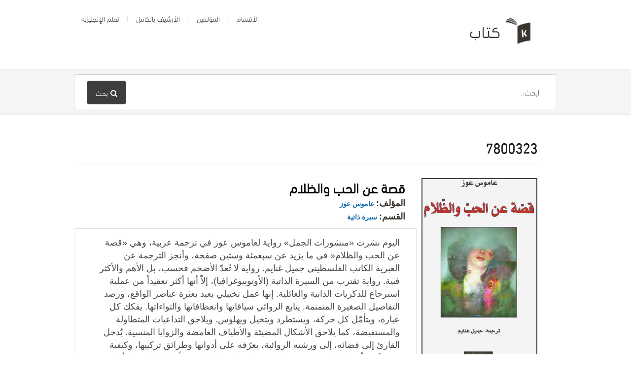

--- FILE ---
content_type: text/html; charset=UTF-8
request_url: https://www.ktaab.com/bookstag/7800323/
body_size: 10283
content:
<!DOCTYPE html>
<html dir="rtl" lang="ar">

<head> 

<script async custom-element="amp-ad" src="https://cdn.ampproject.org/v0/amp-ad-0.1.js"></script>

  <meta charset="UTF-8" />
  <meta name="viewport" content="width=device-width">
  <meta name="format-detection" content="telephone=no">
  <meta http-equiv="X-UA-Compatible" content="IE=Edge"/>
  <title>7800323 - كتاب</title>

		<!-- All in One SEO 4.5.4 - aioseo.com -->
		<meta name="robots" content="noindex, max-snippet:-1, max-image-preview:large, max-video-preview:-1" />
		<meta name="google-site-verification" content="OgDzs_eLby4TW4BbJEulm7mijp7MMnzYIPp_tm2B-7k" />
		<meta name="msvalidate.01" content="0DF04BC21D5C90B8C28E86F3579EE5DD" />
		<link rel="canonical" href="https://www.ktaab.com/" />
		<meta name="generator" content="All in One SEO (AIOSEO) 4.5.4" />
		<script type="application/ld+json" class="aioseo-schema">
			{"@context":"https:\/\/schema.org","@graph":[{"@type":"BreadcrumbList","@id":"https:\/\/www.ktaab.com\/#breadcrumblist","itemListElement":[{"@type":"ListItem","@id":"https:\/\/www.ktaab.com\/#listItem","position":1,"name":"\u0627\u0644\u0631\u0626\u064a\u0633\u064a\u0629","item":"https:\/\/www.ktaab.com\/","nextItem":"https:\/\/www.ktaab.com\/#listItem"},{"@type":"ListItem","@id":"https:\/\/www.ktaab.com\/#listItem","position":2,"name":"7800323","previousItem":"https:\/\/www.ktaab.com\/#listItem"}]},{"@type":"Organization","@id":"https:\/\/www.ktaab.com\/#organization","name":"Ktaab.com","url":"https:\/\/www.ktaab.com\/"},{"@type":"WebPage","@id":"https:\/\/www.ktaab.com\/#webpage","url":"https:\/\/www.ktaab.com\/","name":"7800323 - \u0643\u062a\u0627\u0628","inLanguage":"ar","isPartOf":{"@id":"https:\/\/www.ktaab.com\/#website"},"breadcrumb":{"@id":"https:\/\/www.ktaab.com\/#breadcrumblist"}},{"@type":"WebSite","@id":"https:\/\/www.ktaab.com\/#website","url":"https:\/\/www.ktaab.com\/","name":"\u0643\u062a\u0627\u0628","inLanguage":"ar","publisher":{"@id":"https:\/\/www.ktaab.com\/#organization"}}]}
		</script>
		<!-- All in One SEO -->

<link rel='dns-prefetch' href='//fonts.googleapis.com' />
		<!-- This site uses the Google Analytics by MonsterInsights plugin v8.23.1 - Using Analytics tracking - https://www.monsterinsights.com/ -->
		<!-- Note: MonsterInsights is not currently configured on this site. The site owner needs to authenticate with Google Analytics in the MonsterInsights settings panel. -->
					<!-- No tracking code set -->
				<!-- / Google Analytics by MonsterInsights -->
		<script type="text/javascript">
/* <![CDATA[ */
window._wpemojiSettings = {"baseUrl":"https:\/\/s.w.org\/images\/core\/emoji\/14.0.0\/72x72\/","ext":".png","svgUrl":"https:\/\/s.w.org\/images\/core\/emoji\/14.0.0\/svg\/","svgExt":".svg","source":{"concatemoji":"https:\/\/www.ktaab.com\/wp-includes\/js\/wp-emoji-release.min.js?ver=6.4.7"}};
/*! This file is auto-generated */
!function(i,n){var o,s,e;function c(e){try{var t={supportTests:e,timestamp:(new Date).valueOf()};sessionStorage.setItem(o,JSON.stringify(t))}catch(e){}}function p(e,t,n){e.clearRect(0,0,e.canvas.width,e.canvas.height),e.fillText(t,0,0);var t=new Uint32Array(e.getImageData(0,0,e.canvas.width,e.canvas.height).data),r=(e.clearRect(0,0,e.canvas.width,e.canvas.height),e.fillText(n,0,0),new Uint32Array(e.getImageData(0,0,e.canvas.width,e.canvas.height).data));return t.every(function(e,t){return e===r[t]})}function u(e,t,n){switch(t){case"flag":return n(e,"\ud83c\udff3\ufe0f\u200d\u26a7\ufe0f","\ud83c\udff3\ufe0f\u200b\u26a7\ufe0f")?!1:!n(e,"\ud83c\uddfa\ud83c\uddf3","\ud83c\uddfa\u200b\ud83c\uddf3")&&!n(e,"\ud83c\udff4\udb40\udc67\udb40\udc62\udb40\udc65\udb40\udc6e\udb40\udc67\udb40\udc7f","\ud83c\udff4\u200b\udb40\udc67\u200b\udb40\udc62\u200b\udb40\udc65\u200b\udb40\udc6e\u200b\udb40\udc67\u200b\udb40\udc7f");case"emoji":return!n(e,"\ud83e\udef1\ud83c\udffb\u200d\ud83e\udef2\ud83c\udfff","\ud83e\udef1\ud83c\udffb\u200b\ud83e\udef2\ud83c\udfff")}return!1}function f(e,t,n){var r="undefined"!=typeof WorkerGlobalScope&&self instanceof WorkerGlobalScope?new OffscreenCanvas(300,150):i.createElement("canvas"),a=r.getContext("2d",{willReadFrequently:!0}),o=(a.textBaseline="top",a.font="600 32px Arial",{});return e.forEach(function(e){o[e]=t(a,e,n)}),o}function t(e){var t=i.createElement("script");t.src=e,t.defer=!0,i.head.appendChild(t)}"undefined"!=typeof Promise&&(o="wpEmojiSettingsSupports",s=["flag","emoji"],n.supports={everything:!0,everythingExceptFlag:!0},e=new Promise(function(e){i.addEventListener("DOMContentLoaded",e,{once:!0})}),new Promise(function(t){var n=function(){try{var e=JSON.parse(sessionStorage.getItem(o));if("object"==typeof e&&"number"==typeof e.timestamp&&(new Date).valueOf()<e.timestamp+604800&&"object"==typeof e.supportTests)return e.supportTests}catch(e){}return null}();if(!n){if("undefined"!=typeof Worker&&"undefined"!=typeof OffscreenCanvas&&"undefined"!=typeof URL&&URL.createObjectURL&&"undefined"!=typeof Blob)try{var e="postMessage("+f.toString()+"("+[JSON.stringify(s),u.toString(),p.toString()].join(",")+"));",r=new Blob([e],{type:"text/javascript"}),a=new Worker(URL.createObjectURL(r),{name:"wpTestEmojiSupports"});return void(a.onmessage=function(e){c(n=e.data),a.terminate(),t(n)})}catch(e){}c(n=f(s,u,p))}t(n)}).then(function(e){for(var t in e)n.supports[t]=e[t],n.supports.everything=n.supports.everything&&n.supports[t],"flag"!==t&&(n.supports.everythingExceptFlag=n.supports.everythingExceptFlag&&n.supports[t]);n.supports.everythingExceptFlag=n.supports.everythingExceptFlag&&!n.supports.flag,n.DOMReady=!1,n.readyCallback=function(){n.DOMReady=!0}}).then(function(){return e}).then(function(){var e;n.supports.everything||(n.readyCallback(),(e=n.source||{}).concatemoji?t(e.concatemoji):e.wpemoji&&e.twemoji&&(t(e.twemoji),t(e.wpemoji)))}))}((window,document),window._wpemojiSettings);
/* ]]> */
</script>
<style type="text/css">
.powerpress_player .wp-audio-shortcode { max-width: 200px; }
</style>
<style id='wp-emoji-styles-inline-css' type='text/css'>

	img.wp-smiley, img.emoji {
		display: inline !important;
		border: none !important;
		box-shadow: none !important;
		height: 1em !important;
		width: 1em !important;
		margin: 0 0.07em !important;
		vertical-align: -0.1em !important;
		background: none !important;
		padding: 0 !important;
	}
</style>
<link rel='stylesheet' id='wp-block-library-rtl-css' href='https://www.ktaab.com/wp-includes/css/dist/block-library/style-rtl.min.css?ver=6.4.7' type='text/css' media='all' />
<style id='classic-theme-styles-inline-css' type='text/css'>
/*! This file is auto-generated */
.wp-block-button__link{color:#fff;background-color:#32373c;border-radius:9999px;box-shadow:none;text-decoration:none;padding:calc(.667em + 2px) calc(1.333em + 2px);font-size:1.125em}.wp-block-file__button{background:#32373c;color:#fff;text-decoration:none}
</style>
<style id='global-styles-inline-css' type='text/css'>
body{--wp--preset--color--black: #000000;--wp--preset--color--cyan-bluish-gray: #abb8c3;--wp--preset--color--white: #ffffff;--wp--preset--color--pale-pink: #f78da7;--wp--preset--color--vivid-red: #cf2e2e;--wp--preset--color--luminous-vivid-orange: #ff6900;--wp--preset--color--luminous-vivid-amber: #fcb900;--wp--preset--color--light-green-cyan: #7bdcb5;--wp--preset--color--vivid-green-cyan: #00d084;--wp--preset--color--pale-cyan-blue: #8ed1fc;--wp--preset--color--vivid-cyan-blue: #0693e3;--wp--preset--color--vivid-purple: #9b51e0;--wp--preset--gradient--vivid-cyan-blue-to-vivid-purple: linear-gradient(135deg,rgba(6,147,227,1) 0%,rgb(155,81,224) 100%);--wp--preset--gradient--light-green-cyan-to-vivid-green-cyan: linear-gradient(135deg,rgb(122,220,180) 0%,rgb(0,208,130) 100%);--wp--preset--gradient--luminous-vivid-amber-to-luminous-vivid-orange: linear-gradient(135deg,rgba(252,185,0,1) 0%,rgba(255,105,0,1) 100%);--wp--preset--gradient--luminous-vivid-orange-to-vivid-red: linear-gradient(135deg,rgba(255,105,0,1) 0%,rgb(207,46,46) 100%);--wp--preset--gradient--very-light-gray-to-cyan-bluish-gray: linear-gradient(135deg,rgb(238,238,238) 0%,rgb(169,184,195) 100%);--wp--preset--gradient--cool-to-warm-spectrum: linear-gradient(135deg,rgb(74,234,220) 0%,rgb(151,120,209) 20%,rgb(207,42,186) 40%,rgb(238,44,130) 60%,rgb(251,105,98) 80%,rgb(254,248,76) 100%);--wp--preset--gradient--blush-light-purple: linear-gradient(135deg,rgb(255,206,236) 0%,rgb(152,150,240) 100%);--wp--preset--gradient--blush-bordeaux: linear-gradient(135deg,rgb(254,205,165) 0%,rgb(254,45,45) 50%,rgb(107,0,62) 100%);--wp--preset--gradient--luminous-dusk: linear-gradient(135deg,rgb(255,203,112) 0%,rgb(199,81,192) 50%,rgb(65,88,208) 100%);--wp--preset--gradient--pale-ocean: linear-gradient(135deg,rgb(255,245,203) 0%,rgb(182,227,212) 50%,rgb(51,167,181) 100%);--wp--preset--gradient--electric-grass: linear-gradient(135deg,rgb(202,248,128) 0%,rgb(113,206,126) 100%);--wp--preset--gradient--midnight: linear-gradient(135deg,rgb(2,3,129) 0%,rgb(40,116,252) 100%);--wp--preset--font-size--small: 13px;--wp--preset--font-size--medium: 20px;--wp--preset--font-size--large: 36px;--wp--preset--font-size--x-large: 42px;--wp--preset--spacing--20: 0.44rem;--wp--preset--spacing--30: 0.67rem;--wp--preset--spacing--40: 1rem;--wp--preset--spacing--50: 1.5rem;--wp--preset--spacing--60: 2.25rem;--wp--preset--spacing--70: 3.38rem;--wp--preset--spacing--80: 5.06rem;--wp--preset--shadow--natural: 6px 6px 9px rgba(0, 0, 0, 0.2);--wp--preset--shadow--deep: 12px 12px 50px rgba(0, 0, 0, 0.4);--wp--preset--shadow--sharp: 6px 6px 0px rgba(0, 0, 0, 0.2);--wp--preset--shadow--outlined: 6px 6px 0px -3px rgba(255, 255, 255, 1), 6px 6px rgba(0, 0, 0, 1);--wp--preset--shadow--crisp: 6px 6px 0px rgba(0, 0, 0, 1);}:where(.is-layout-flex){gap: 0.5em;}:where(.is-layout-grid){gap: 0.5em;}body .is-layout-flow > .alignleft{float: left;margin-inline-start: 0;margin-inline-end: 2em;}body .is-layout-flow > .alignright{float: right;margin-inline-start: 2em;margin-inline-end: 0;}body .is-layout-flow > .aligncenter{margin-left: auto !important;margin-right: auto !important;}body .is-layout-constrained > .alignleft{float: left;margin-inline-start: 0;margin-inline-end: 2em;}body .is-layout-constrained > .alignright{float: right;margin-inline-start: 2em;margin-inline-end: 0;}body .is-layout-constrained > .aligncenter{margin-left: auto !important;margin-right: auto !important;}body .is-layout-constrained > :where(:not(.alignleft):not(.alignright):not(.alignfull)){max-width: var(--wp--style--global--content-size);margin-left: auto !important;margin-right: auto !important;}body .is-layout-constrained > .alignwide{max-width: var(--wp--style--global--wide-size);}body .is-layout-flex{display: flex;}body .is-layout-flex{flex-wrap: wrap;align-items: center;}body .is-layout-flex > *{margin: 0;}body .is-layout-grid{display: grid;}body .is-layout-grid > *{margin: 0;}:where(.wp-block-columns.is-layout-flex){gap: 2em;}:where(.wp-block-columns.is-layout-grid){gap: 2em;}:where(.wp-block-post-template.is-layout-flex){gap: 1.25em;}:where(.wp-block-post-template.is-layout-grid){gap: 1.25em;}.has-black-color{color: var(--wp--preset--color--black) !important;}.has-cyan-bluish-gray-color{color: var(--wp--preset--color--cyan-bluish-gray) !important;}.has-white-color{color: var(--wp--preset--color--white) !important;}.has-pale-pink-color{color: var(--wp--preset--color--pale-pink) !important;}.has-vivid-red-color{color: var(--wp--preset--color--vivid-red) !important;}.has-luminous-vivid-orange-color{color: var(--wp--preset--color--luminous-vivid-orange) !important;}.has-luminous-vivid-amber-color{color: var(--wp--preset--color--luminous-vivid-amber) !important;}.has-light-green-cyan-color{color: var(--wp--preset--color--light-green-cyan) !important;}.has-vivid-green-cyan-color{color: var(--wp--preset--color--vivid-green-cyan) !important;}.has-pale-cyan-blue-color{color: var(--wp--preset--color--pale-cyan-blue) !important;}.has-vivid-cyan-blue-color{color: var(--wp--preset--color--vivid-cyan-blue) !important;}.has-vivid-purple-color{color: var(--wp--preset--color--vivid-purple) !important;}.has-black-background-color{background-color: var(--wp--preset--color--black) !important;}.has-cyan-bluish-gray-background-color{background-color: var(--wp--preset--color--cyan-bluish-gray) !important;}.has-white-background-color{background-color: var(--wp--preset--color--white) !important;}.has-pale-pink-background-color{background-color: var(--wp--preset--color--pale-pink) !important;}.has-vivid-red-background-color{background-color: var(--wp--preset--color--vivid-red) !important;}.has-luminous-vivid-orange-background-color{background-color: var(--wp--preset--color--luminous-vivid-orange) !important;}.has-luminous-vivid-amber-background-color{background-color: var(--wp--preset--color--luminous-vivid-amber) !important;}.has-light-green-cyan-background-color{background-color: var(--wp--preset--color--light-green-cyan) !important;}.has-vivid-green-cyan-background-color{background-color: var(--wp--preset--color--vivid-green-cyan) !important;}.has-pale-cyan-blue-background-color{background-color: var(--wp--preset--color--pale-cyan-blue) !important;}.has-vivid-cyan-blue-background-color{background-color: var(--wp--preset--color--vivid-cyan-blue) !important;}.has-vivid-purple-background-color{background-color: var(--wp--preset--color--vivid-purple) !important;}.has-black-border-color{border-color: var(--wp--preset--color--black) !important;}.has-cyan-bluish-gray-border-color{border-color: var(--wp--preset--color--cyan-bluish-gray) !important;}.has-white-border-color{border-color: var(--wp--preset--color--white) !important;}.has-pale-pink-border-color{border-color: var(--wp--preset--color--pale-pink) !important;}.has-vivid-red-border-color{border-color: var(--wp--preset--color--vivid-red) !important;}.has-luminous-vivid-orange-border-color{border-color: var(--wp--preset--color--luminous-vivid-orange) !important;}.has-luminous-vivid-amber-border-color{border-color: var(--wp--preset--color--luminous-vivid-amber) !important;}.has-light-green-cyan-border-color{border-color: var(--wp--preset--color--light-green-cyan) !important;}.has-vivid-green-cyan-border-color{border-color: var(--wp--preset--color--vivid-green-cyan) !important;}.has-pale-cyan-blue-border-color{border-color: var(--wp--preset--color--pale-cyan-blue) !important;}.has-vivid-cyan-blue-border-color{border-color: var(--wp--preset--color--vivid-cyan-blue) !important;}.has-vivid-purple-border-color{border-color: var(--wp--preset--color--vivid-purple) !important;}.has-vivid-cyan-blue-to-vivid-purple-gradient-background{background: var(--wp--preset--gradient--vivid-cyan-blue-to-vivid-purple) !important;}.has-light-green-cyan-to-vivid-green-cyan-gradient-background{background: var(--wp--preset--gradient--light-green-cyan-to-vivid-green-cyan) !important;}.has-luminous-vivid-amber-to-luminous-vivid-orange-gradient-background{background: var(--wp--preset--gradient--luminous-vivid-amber-to-luminous-vivid-orange) !important;}.has-luminous-vivid-orange-to-vivid-red-gradient-background{background: var(--wp--preset--gradient--luminous-vivid-orange-to-vivid-red) !important;}.has-very-light-gray-to-cyan-bluish-gray-gradient-background{background: var(--wp--preset--gradient--very-light-gray-to-cyan-bluish-gray) !important;}.has-cool-to-warm-spectrum-gradient-background{background: var(--wp--preset--gradient--cool-to-warm-spectrum) !important;}.has-blush-light-purple-gradient-background{background: var(--wp--preset--gradient--blush-light-purple) !important;}.has-blush-bordeaux-gradient-background{background: var(--wp--preset--gradient--blush-bordeaux) !important;}.has-luminous-dusk-gradient-background{background: var(--wp--preset--gradient--luminous-dusk) !important;}.has-pale-ocean-gradient-background{background: var(--wp--preset--gradient--pale-ocean) !important;}.has-electric-grass-gradient-background{background: var(--wp--preset--gradient--electric-grass) !important;}.has-midnight-gradient-background{background: var(--wp--preset--gradient--midnight) !important;}.has-small-font-size{font-size: var(--wp--preset--font-size--small) !important;}.has-medium-font-size{font-size: var(--wp--preset--font-size--medium) !important;}.has-large-font-size{font-size: var(--wp--preset--font-size--large) !important;}.has-x-large-font-size{font-size: var(--wp--preset--font-size--x-large) !important;}
.wp-block-navigation a:where(:not(.wp-element-button)){color: inherit;}
:where(.wp-block-post-template.is-layout-flex){gap: 1.25em;}:where(.wp-block-post-template.is-layout-grid){gap: 1.25em;}
:where(.wp-block-columns.is-layout-flex){gap: 2em;}:where(.wp-block-columns.is-layout-grid){gap: 2em;}
.wp-block-pullquote{font-size: 1.5em;line-height: 1.6;}
</style>
<link rel='stylesheet' id='uaf_client_css-css' href='https://www.ktaab.com/wp-content/uploads/useanyfont/uaf.css?ver=1676659811' type='text/css' media='all' />
<link rel='stylesheet' id='mbt-style-css' href='https://www.ktaab.com/wp-content/plugins/mybooktable/css/frontend-style.css?ver=3.3.0' type='text/css' media='all' />
<link rel='stylesheet' id='mbt-style-pack-css' href='https://www.ktaab.com/wp-content/plugins/mybooktable/styles/silver/style.css?ver=3.3.0' type='text/css' media='all' />
<link rel='stylesheet' id='theme-style-css' href='https://www.ktaab.com/wp-content/themes/ktaab/style.css?ver=6.4.7' type='text/css' media='all' />
<style id='theme-style-inline-css' type='text/css'>
 
				/* Links */
				a, 
				a:visited { color:#166aaa; }
				a:hover, 
				.widget a:hover,
				#primary-nav ul a:hover,
				#footer-nav a:hover,
				#breadcrumbs a:hover { color:#1981b5; }
				
				/* Theme Color */
				#commentform #submit, 
				.st_faq h2.active .action, 
				.widget_categories ul span, 
				.pagination .current, 
				.tags a, 
				.page-links span,
				#comments .comment-meta .author-badge,
				input[type="reset"],
				input[type="submit"],
				input[type="button"] { background: #3d3d3d; }
				#live-search #searchsubmit, input[type="submit"] { background-color: #3d3d3d; }
				.tags a:before { border-color: transparent #3d3d3d transparent transparent; }
				#primary-nav { top: -10px; }

				.fa-external-link-square {
    color: #0f72c7;
    font-size: 18px;
}

.mbt-book .mbt-book-images .mbt-book-image {
border: 2px solid #3d3d3d;
}

#breadcrumbs {
display: none;
}

.mbt-book .mbt-book-meta .mbt-meta-title {
    color: #3a362f;
    font-size: 18px;
}

#live-search {
    background: #f5f5f5;
}

				
				
</style>
<link rel='stylesheet' id='theme-font-css' href='https://fonts.googleapis.com/css?family=Open+Sans:400,400italic,600,700&#038;subset=latin,latin-ext' type='text/css' media='all' />
<link rel='stylesheet' id='font-awesome-css' href='https://www.ktaab.com/wp-content/plugins/js_composer/assets/lib/bower/font-awesome/css/font-awesome.min.css?ver=6.0.3' type='text/css' media='all' />
<link rel='stylesheet' id='shortcodes-css' href='https://www.ktaab.com/wp-content/themes/ktaab/framework/shortcodes/shortcodes.css?ver=6.4.7' type='text/css' media='all' />
<!--[if lt IE 9]>
<link rel='stylesheet' id='vc_lte_ie9-css' href='https://www.ktaab.com/wp-content/plugins/js_composer/assets/css/vc_lte_ie9.min.css?ver=6.0.3' type='text/css' media='screen' />
<![endif]-->
<script type="text/javascript" src="https://www.ktaab.com/wp-includes/js/jquery/jquery.min.js?ver=3.7.1" id="jquery-core-js"></script>
<script type="text/javascript" src="https://www.ktaab.com/wp-includes/js/jquery/jquery-migrate.min.js?ver=3.4.1" id="jquery-migrate-js"></script>
<link rel="https://api.w.org/" href="https://www.ktaab.com/wp-json/" /><link rel="alternate" type="application/json" href="https://www.ktaab.com/wp-json/wp/v2/pages/-1" /><link rel="EditURI" type="application/rsd+xml" title="RSD" href="https://www.ktaab.com/xmlrpc.php?rsd" />
<meta name="generator" content="WordPress 6.4.7" />
<link rel='shortlink' href='https://www.ktaab.com/?p=-1' />
<link rel="alternate" type="application/json+oembed" href="https://www.ktaab.com/wp-json/oembed/1.0/embed?url=https%3A%2F%2Fwww.ktaab.com%2F" />
<link rel="alternate" type="text/xml+oembed" href="https://www.ktaab.com/wp-json/oembed/1.0/embed?url=https%3A%2F%2Fwww.ktaab.com%2F&#038;format=xml" />
<script type="text/javascript"><!--
function powerpress_pinw(pinw_url){window.open(pinw_url, 'PowerPressPlayer','toolbar=0,status=0,resizable=1,width=460,height=320');	return false;}
//-->
</script>
<style type="text/css">.mbt-book .mbt-book-buybuttons .mbt-book-buybutton img { width: 201px; height: 35px; } .mbt-book .mbt-book-buybuttons .mbt-book-buybutton { padding: 5px 10px 0px 0px; }.mbt-book-archive .mbt-book .mbt-book-buybuttons .mbt-book-buybutton img { width: 201px; height: 35px; } .mbt-book-archive .mbt-book .mbt-book-buybuttons .mbt-book-buybutton { padding: 5px 10px 0px 0px; }.mbt-featured-book-widget .mbt-book-buybuttons .mbt-book-buybutton img { width: 172px; height: 30px; } .mbt-featured-book-widget .mbt-book-buybuttons .mbt-book-buybutton { padding: 4px 8px 0px 0px; }</style>	<script type="text/javascript">
		window.ajaxurl = "https://www.ktaab.com/wp-admin/admin-ajax.php";
	</script>
<style type="text/css">.mbt-book-buybuttons .mbt-universal-buybutton { margin: 0; display: inline-block; box-sizing: border-box; }.mbt-book .mbt-book-buybuttons .mbt-universal-buybutton { font-size: 18px; line-height: 20px; padding: 6px 15px; width: 201px; min-height: 35px; }.mbt-book-archive .mbt-book .mbt-book-buybuttons .mbt-universal-buybutton { font-size: 18px; line-height: 20px; padding: 6px 15px; width: 201px; min-height: 35px; }.mbt-featured-book-widget .mbt-book-buybuttons .mbt-universal-buybutton { font-size: 15px; line-height: 16px; padding: 6px 12px; width: 172px; min-height: 30px; }</style><!--[if lt IE 9]><script src="https://www.ktaab.com/wp-content/themes/ktaab/js/html5.js"></script><![endif]--><!--[if (gte IE 6)&(lte IE 8)]><script src="https://www.ktaab.com/wp-content/themes/ktaab/js/selectivizr-min.js"></script><![endif]--><link rel="shortcut icon" href="https://www.ktaab.com/wp-content/uploads/2018/07/favicon.png"/>
<meta name="generator" content="Powered by WPBakery Page Builder - drag and drop page builder for WordPress."/>
<meta property="og:type" content="object"/>
<meta property="og:title" content="7800323 - كتاب"/>
<meta property="og:description" content=""/>
<meta property="og:site_name" content="كتاب"/>
<meta property="og:url" content="https://www.ktaab.com/bookstag/7800323/"/>
<noscript><style> .wpb_animate_when_almost_visible { opacity: 1; }</style></noscript></head>
<body data-rsssl=1 class="rtl page-template-default page page-id--1 page-parent mybooktable wpb-js-composer js-comp-ver-6.0.3 vc_responsive">


<!-- #site-container -->
<div id="site-container" class="clearfix">

<!-- #primary-nav-mobile -->
<nav id="primary-nav-mobile">
<a class="menu-toggle clearfix" href="#"><i class="fa fa-reorder"></i></a>
<ul id="mobile-menu" class="clearfix"><li id="menu-item-1021" class="menu-item menu-item-type-post_type menu-item-object-page menu-item-1021"><a href="https://www.ktaab.com/sections/">الأقسام</a></li>
<li id="menu-item-1433" class="menu-item menu-item-type-custom menu-item-object-custom menu-item-1433"><a href="https://www.ktaab.com/authors/">المؤلفين</a></li>
<li id="menu-item-2074" class="menu-item menu-item-type-post_type menu-item-object-page menu-item-2074"><a href="https://www.ktaab.com/archive/">الأرشيف بالكامل</a></li>
<li id="menu-item-4539" class="menu-item menu-item-type-custom menu-item-object-custom menu-item-4539"><a target="_blank" rel="noopener" href="https://hroof.xyz">تعلم الإنجليزية</a></li>
</ul></nav>
<!-- /#primary-nav-mobile -->

<!-- #header -->
<header id="site-header" class="clearfix" role="banner">
<div class="container">

<!-- #logo -->
  <div id="logo">
          <a title="كتاب" href="https://www.ktaab.com">
            <img alt="كتاب" src="https://www.ktaab.com/wp-content/uploads/2018/07/logo.png">
            </a>
       </div>
<!-- /#logo -->
<!-- #primary-nav -->
<nav id="primary-nav" role="navigation" class="clearfix">
      <ul id="menu-%d9%83%d8%aa%d8%a7%d8%a8" class="nav sf-menu clearfix"><li class="menu-item menu-item-type-post_type menu-item-object-page menu-item-1021"><a href="https://www.ktaab.com/sections/">الأقسام</a></li>
<li class="menu-item menu-item-type-custom menu-item-object-custom menu-item-1433"><a href="https://www.ktaab.com/authors/">المؤلفين</a></li>
<li class="menu-item menu-item-type-post_type menu-item-object-page menu-item-2074"><a href="https://www.ktaab.com/archive/">الأرشيف بالكامل</a></li>
<li class="menu-item menu-item-type-custom menu-item-object-custom menu-item-4539"><a target="_blank" rel="noopener" href="https://hroof.xyz">تعلم الإنجليزية</a></li>
</ul>    </nav>
<!-- #primary-nav -->

</div>
</header>
<!-- /#header -->

<!-- #live-search -->
    <div id="live-search">
    <div class="container">
    <div id="search-wrap">
      <form role="search" method="get" id="searchform" class="clearfix" action="https://www.ktaab.com/">
        <input type="text" onfocus="if (this.value == 'ابحث..') {this.value = '';}" onblur="if (this.value == '')  {this.value = 'ابحث..';}" value="ابحث.." name="s" id="s" autocapitalize="off" autocorrect="off" autocomplete="off" />
        <i class="live-search-loading fa fa-spinner fa-spin"></i>
        <button type="submit" id="searchsubmit">
                <i class='fa fa-search'></i><span>بحث</span>
				
            </button>
      </form>
      </div>
    </div>
    </div>
<!-- /#live-search --> 

<!-- #primary -->
<div id="primary" class="sidebar-right clearfix">
<!-- .container -->
<div class="container">

<!-- #content -->
  <section id="content" role="main">
  
  <!-- #page-header -->
<header id="page-header" class="clearfix">
  <h1 class="page-title">7800323</h1>
  <div id="breadcrumbs"><a href="https://www.ktaab.com"><icon class="fa fa-home"></i></a><span class="sep">/</span><li class="item-current item--1"><strong class="bread-current bread--1"> 7800323</strong></li></div>  
  </header>
<!-- /#page-header --> 
  
        <article id="post--1" class="post--1 page type-page status-publish hentry">
          
      <div class="entry-content">
         <div id="mbt-container"> 
<div class="mbt-book-archive"><header class="mbt-book-archive-header"><div style="clear:both;"></div></header> <div class="mbt-book-archive-books"> 

<div itemscope itemtype="https://schema.org/Book" id="post-876" class="mbt-book mbt-book-excerpt"><div class="mbt-book-images "><a href="https://www.ktaab.com/books/%d9%82%d8%b5%d8%a9-%d8%b9%d9%86-%d8%a7%d9%84%d8%ad%d8%a8-%d9%88%d8%a7%d9%84%d8%b8%d9%84%d8%a7%d9%85/"><img itemprop="image" alt="قصة عن الحب والظلام" class=" mbt-book-image" sizes="25vw" src="https://www.ktaab.com/wp-content/uploads/2015/04/780032311-238x400.jpg" srcset="https://www.ktaab.com/wp-content/uploads/2015/04/780032311-238x400.jpg 238w, https://www.ktaab.com/wp-content/uploads/2015/04/780032311-179x300.jpg 179w, https://www.ktaab.com/wp-content/uploads/2015/04/780032311-36x60.jpg 36w, https://www.ktaab.com/wp-content/uploads/2015/04/780032311-89x150.jpg 89w, https://www.ktaab.com/wp-content/uploads/2015/04/780032311.jpg 283w"></a></div><div class="mbt-book-right">	<div class="mbt-book-socialmedia-badges"><div style="float: right;" class="fb-like" data-href="https://www.ktaab.com/books/%d9%82%d8%b5%d8%a9-%d8%b9%d9%86-%d8%a7%d9%84%d8%ad%d8%a8-%d9%88%d8%a7%d9%84%d8%b8%d9%84%d8%a7%d9%85/" data-width="" data-layout="box_count" data-action="like" data-size="large" data-share="true"></div></div>
<h2 class="mbt-book-title" itemprop="name">
	<a href="https://www.ktaab.com/books/%d9%82%d8%b5%d8%a9-%d8%b9%d9%86-%d8%a7%d9%84%d8%ad%d8%a8-%d9%88%d8%a7%d9%84%d8%b8%d9%84%d8%a7%d9%85/">قصة عن الحب والظلام</a>
</h2><div class="mbt-book-meta">
	<span class="mbt-meta-item mbt-meta-mbt_author"><span class="mbt-meta-title">المؤلف:</span> <a itemprop="author" href="https://www.ktaab.com/authors/%d8%b9%d8%a7%d9%85%d9%88%d8%b3-%d8%b9%d9%88%d8%b2/">عاموس عوز</a></span><br>		<span class="mbt-meta-item mbt-meta-mbt_genre"><span class="mbt-meta-title">القسم:</span> <a itemprop="genre" href="https://www.ktaab.com/genre/biography/">سيرة ذاتية</a></span><br>	 
	
</div><div itemprop="description" class="mbt-book-blurb">
	<p>اليوم نشرت «منشورات الجمل» رواية لعاموس عوز في ترجمة عربية، وهي «قصة عن الحب والظلام« في ما يزيد عن سبعمئة وستين صفحة، وأنجز الترجمة عن العبرية الكاتب الفلسطيني جميل غنايم. رواية لا تُعدّ الأضخم فحسب، بل الأهم والأكثر فنية. رواية تقترب من السيرة الذاتية (الأوتوبيوغرافيا)، إلاّ أنها أكثر تعقيداً من عملية استرجاع للذكريات الذاتية والعائلية. إنها عمل تخييلي يعيد بعثرة عناصر الواقع، ورصد التفاصيل الصغيرة المنمنمة. يتابع الروائي سياقاتها وانعطافاتها والتواءاتها. يفكك كل عبارة، ويتأمّل كل حركة، ويستطرد ويتخيل ويهلوس. ويلاحق التداعيات المتطاولة والمستفيضة، كما يلاحق الأشكال المضيئة والأطياف الغامضة والزوايا المنسية. يُدخل القارئ إلى فضائه، إلى ورشته الروائية، يعرّفه على أدواتها وطرائق تركيبها، وكيفية عقد عُرى أحداثها، وكيفية تجميعها وتوزيعها وتركيبها والتلاعب بألفاظها. مادته الأوّلية ألبومات قديمة لصور العائلة، ومقاطع من حوار مع عمته سونيا، ومقاطع من كتب، وروايات، وأبيات من الشعر، وحكايات أسطورية، وقصص أطفال، وأحاديث متفرقة ما زالت عالقة في الذاكرة. وهو إذ يعيد هندسة روايته، فإنما يستعيد مقاطع وأزمنة على شكل لازمة موسيقية. في كل مرة يستعيدها بطريقة جديدة وفي ضوء جديد. وهو إذ يكرّر صورة العلاقة المثلثة بين الأب والإبن والأم، إنما ينظر إليها بمنظار أبوّته اليوم. وعاموس في تحليله لكتابة القصة، وكل قصة لا تخلو من بعض آثار صاحبها، يجد أن العمل القصصي ليس اعترافاً، وليس استراق النظر إلى أسرار الكاتب. القصة الحقّة هي هذا العمل الاختباري، إعادة التركيب والتفكيك والتنقية. وهذا التمازج هو بين الواقعي والفعلي، والمحتمل والمفترض، لا سيما إن كان المؤلف لا يعوّل في روايته إلاّ على أمشاج من ذاكرة ملتبسة وغامضة، ومن أقاويل وإشاعات وتخمينات. وإذا كانت هذه الرواية تكتنفها في كثير من المواضع فجوات وثغرات، فإنّ عاموس عوز يعيد ترميمها بوضع احتمالات وتقريبات وافتراضات تسدّ فراغها. وعليه، يدعو عاموس القارئ إلى أن يتعامل ليس مع المساحة التي بين المكتوب والمؤلف، بل مع المساحة التي بين المكتوب والقارئ نفسه. فعل القراءة هنا لا يكشف أسرار الكاتب وخفاياه، وإنما يفضح أسرار القارئ المخزية التي يخاف أن يفشيها، والمسوخ الداخلية التي يخشى أن يُظهرها إلى النور.</p>
 <a href="https://www.ktaab.com/books/%d9%82%d8%b5%d8%a9-%d8%b9%d9%86-%d8%a7%d9%84%d8%ad%d8%a8-%d9%88%d8%a7%d9%84%d8%b8%d9%84%d8%a7%d9%85/" class="mbt-read-more">المزيد →</a></div><div class="mbt-book-buybuttons"><div class="mbt-book-buybutton"><a onclick="if(typeof window._gaq !== 'undefined'){window._gaq.push(['_trackEvent', 'MyBookTable', 'Google Play Buy Button Click', 'قصة عن الحب والظلام']);}" href="https://drive.google.com/file/d/0B5iM8mfo3_zaTVBDdnJqLWxuQTQ/view?usp=sharing" target="_blank" rel="nofollow"><img src="https://www.ktaab.com/wp-content/plugins/mybooktable/styles/ktaab/googleplay_button.png" border="0" alt="Buy from Google Play"/></a></div><div class="mbt-book-buybutton"><a onclick="if(typeof window._gaq !== 'undefined'){window._gaq.push(['_trackEvent', 'MyBookTable', 'Alibris Buy Button Click', 'قصة عن الحب والظلام']);}" href="https://www.ktaab.com/d/7800323" target="_blank" rel="nofollow"><img src="https://www.ktaab.com/wp-content/plugins/mybooktable/styles/ktaab/alibris_button.png" border="0" alt="Buy from Alibris"/></a></div><div class="mbt-book-buybutton"><a onclick="if(typeof window._gaq !== 'undefined'){window._gaq.push(['_trackEvent', 'MyBookTable', 'GoodReads Buy Button Click', 'قصة عن الحب والظلام']);}" href="https://www.ktaab.com/q/7800323" target="_blank" rel="nofollow"><img src="https://www.ktaab.com/wp-content/plugins/mybooktable/styles/ktaab/goodreads_button.png" border="0" alt="Buy from GoodReads"/></a></div><div style="clear:both;"></div></div></div>	<div style="clear:both;"></div>
</div> </div> </div> </div>               </div>

    </article>
    
             
</section>
<!-- #content -->


</div>
<!-- .container -->
</div>
<!-- #primary -->

<!-- #footer-widgets -->
<!-- /#footer-widgets -->

<!-- #site-footer -->
<footer id="site-footer" class="clearfix" role="contentinfo">
<div class="container">

  

  <small id="copyright">
    <span style="color: #555555; font-family: Tajawal, sans-serif; font-size: 18px; text-align: center;">Ktaab.com - 2024</span>    </small>
  
</div>
</footer> 
<!-- /#site-footer -->

<!-- /#site-container -->
</div>

<div id="fb-root"></div><script async defer crossorigin="anonymous" src="https://connect.facebook.net/en_US/sdk.js#xfbml=1&version=v9.0" nonce="dY2mHxBB"></script>		<!-- Start of StatCounter Code -->
		<script>
			<!--
			var sc_project=10414749;
			var sc_security="d91c1728";
			var sc_invisible=1;
			var scJsHost = (("https:" == document.location.protocol) ?
				"https://secure." : "http://www.");
			//-->
					</script>
		
<script type="text/javascript"
				src="https://secure.statcounter.com/counter/counter.js"
				async></script>		<noscript><div class="statcounter"><a title="web analytics" href="https://statcounter.com/"><img class="statcounter" src="https://c.statcounter.com/10414749/0/d91c1728/1/" alt="web analytics" /></a></div></noscript>
		<!-- End of StatCounter Code -->
			<script type="text/javascript">
	jQuery(document).ready(function() {
	jQuery('#live-search #s').liveSearch({url: 'https://www.ktaab.com/index.php?ajax=1&s='});
	});
	</script>
<script type="text/javascript" src="https://www.ktaab.com/wp-content/themes/ktaab/js/functions.js?ver=6.4.7" id="st_theme_custom-js"></script>
<script type="text/javascript" src="https://www.ktaab.com/wp-content/themes/ktaab/framework/shortcodes/shortcodes.js?ver=6.4.7" id="st_shortcodes-js"></script>
<script type="text/javascript" src="https://www.ktaab.com/wp-content/themes/ktaab/js/jquery.livesearch.js?ver=6.4.7" id="st_live_search-js"></script>
<script type="text/javascript" src="https://www.ktaab.com/wp-includes/js/jquery/ui/core.min.js?ver=1.13.2" id="jquery-ui-core-js"></script>
<script type="text/javascript" src="https://www.ktaab.com/wp-includes/js/jquery/ui/accordion.min.js?ver=1.13.2" id="jquery-ui-accordion-js"></script>
<script type="text/javascript" src="https://www.ktaab.com/wp-content/plugins/mybooktable/js/frontend.js?ver=3.3.0" id="mbt-frontend-js-js"></script>
<script type="text/javascript" src="https://www.ktaab.com/wp-content/plugins/mybooktable/js/lib/jquery.colorbox.min.js?ver=3.3.0" id="mbt-shadowbox-js"></script>



<script defer src="https://static.cloudflareinsights.com/beacon.min.js/vcd15cbe7772f49c399c6a5babf22c1241717689176015" integrity="sha512-ZpsOmlRQV6y907TI0dKBHq9Md29nnaEIPlkf84rnaERnq6zvWvPUqr2ft8M1aS28oN72PdrCzSjY4U6VaAw1EQ==" data-cf-beacon='{"version":"2024.11.0","token":"d3446d03041247f38c86cd96ac989d4c","r":1,"server_timing":{"name":{"cfCacheStatus":true,"cfEdge":true,"cfExtPri":true,"cfL4":true,"cfOrigin":true,"cfSpeedBrain":true},"location_startswith":null}}' crossorigin="anonymous"></script>
</body>
</html>